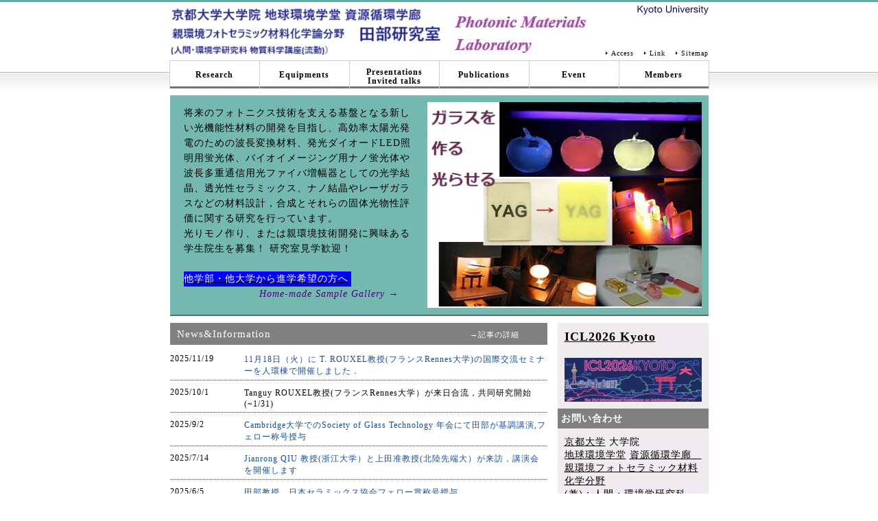

--- FILE ---
content_type: text/html
request_url: http://www.talab.h.kyoto-u.ac.jp/
body_size: 55627
content:
<?xml version="1.0" encoding="shift_jis"?>
<!DOCTYPE html PUBLIC "-//W3C//DTD XHTML 1.0 Transitional//EN" "http://www.w3.org/TR/xhtml1/DTD/xhtml1-transitional.dtd">
<html xmlns="http://www.w3.org/1999/xhtml" xml:lang="ja" lang="ja">
<head>
<meta http-equiv="content-type" content="text/html; charset=shift_jis" />
<meta http-equiv="Content-style-Type" content="text/css" />
<meta http-equiv="content-script-type" content="text/javascript" />
<meta name="keywords" content="京都大学，光，ガラス，田部研究室, 田部研，京大，人間・環境学研究科，田部勢津久, 白色LED，光物性，tanabe，透光性セラミックス" />
<link rel="stylesheet" href="base.css" type="text/css" />
<!--<script type="text/javascript" src="yuga.js_0.7.1/js/jquery.js"></script>
<script type="text/javascript" src="yuga.js_0.7.1/js/thickbox.js"></script>
<script type="text/javascript" src="yuga.js_0.7.1/js/yuga.js" charset="shift_jis"></script>-->
<script type="text/javascript" src="http://code.jquery.com/jquery-1.9.1.min.js"></script>
<script type="text/javascript">
function slideSwitch() {
   var $active = $('#slideshow img.active');

   if ( $active.length == 0 ) $active = $('#slideshow img:last');

   var $next =  $active.next().length ? $active.next()
      : $('#slideshow img:first');

   $active.addClass('last-active');

   $next.css({opacity: 0.0})
      .addClass('active')
      .animate({opacity: 1.0}, 1000, function() {
           $active.removeClass('active last-active');
      });
}

$(function() {
   setInterval( "slideSwitch()", 3000 );
});
</script>

<title>京大　田部研究室　光機能性材料</title>
</head>
<body>
<div id="top">
   <div id="header">
      <h1><a href="index.html"><img src="images/title4.jpg" alt="京都大学大学院 人間・環境学研究科 田部研究室" /></a></h1>
      <div id="kyoto-u">
         <a href="http://www.kyoto-u.ac.jp/ja" target="_blank"><img src="images/header_logo_en.gif" alt="京都大学ＨＰへ" /></a>
      </div>
      <div id="gnavi">
         <ul>
	    <li><a href="images/tanabelabaccess.jpg" target="_blank">Access</a></li>
            <li><a href="link.html">Link</a></li>
            <li><a href="sitemap.html">Sitemap</a></li>
         </ul>
      </div>
   </div><!-- header end -->
   
   <div id="menu">
      <ul>
         <li><a href="study.html">Research</a></li>
         <li><a href="lab.html">Equipments</a></li>
         <li><a class="talk" href="talk.html">Presentations<br />Invited talks</a></li>
         <li><a href="paper.html">Publications</a></li>
         <li><a href="event.html">Event</a></li>
		 <li><a href="member.html">Members</a></li>
      </ul>
   </div><!-- menu end -->
   
   <div id="icatch">
   
	   <div class="top_image">
	   
		   <p id="slideshow">
		       <img src="images/figs/HPtop.jpg" alt="画像1" class="active"width="400"  height="300"oncontextmenu="return false" />
			   <img src="images/figs/fig1apn.jpg" alt="画像2" width="400"  height="300" oncontextmenu="return false" />
			   <img src="images/figs/top_fig2.JPG" alt="画像3" oncontextmenu="return false" />
			   <img src="images/figs/top_fig3.JPG" alt="画像4" oncontextmenu="return false" />
			   <img src="images/figs/LEDceramic.gif" alt="画像5" width="400" oncontextmenu="return false" />
			   <img src="images/figs/top_fig5.JPG" alt="画像6" oncontextmenu="return false" />
			   <img src="images/figs/GarnetBlue.gif" alt="画像7" width="400" oncontextmenu="return false" />
			   <img src="images/figs/top_fig7.JPG" alt="画像8" oncontextmenu="return false" />
			   <img src="images/figs/s-IMG_1996.jpg" alt="画像9" oncontextmenu="return false" />
			   
		   </p>


		   <div class="top_info">
		   将来のフォトニクス技術を支える基盤となる新しい光機能性材料の開発を目指し、高効率太陽光発電のための波長変換材料、発光ダイオードLED照明用蛍光体、バイオイメージング用ナノ蛍光体や波長多重通信用光ファイバ増幅器としての光学結晶、透光性セラミックス、ナノ結晶やレーザガラスなどの材料設計，合成とそれらの固体光物性評価に関する研究を行っています。
		   <br />
		   光りモノ作り、または親環境技術開発に興味ある学生院生を募集！ 研究室見学歓迎！ <br /> <br />
		   

<a a class="line" href="juken.html"target="_blank"><div style="width: 72%; color:white; background-color: blue;">他学部・他大学から進学希望の方へ</div></a>
		             
		<!--ここから--> <!-- <a href="juken.html"target="_blank"> <span style="border-bottom:double 3px #ff0000;"> <span class="white_roman">受験志望の方へ</span></span> 	<!--ここまで-->
</a>
		   

		   <span class="homemade">Home-made Sample Gallery &#8594;</span>
		   </div>
		   <div class="clear"></div>
		   
		   
		   </div>
   
   </div>
   
   <div id="contents">
      <div id="main">
         <h2>News&amp;Information<a href="news.html"><span class="old">&#8594;記事の詳細</span></a></h2>
         <dl class="information">
		 <!--ここから--><!--
		 <dt><span>日付2017/11/29</span></dt>
            <dd>
               <div>
                 <a href="リンク先" target="_blank">○○○○○○○○○○○○○○</a>
               </div>
            </dd>
			ジャーナル名青文字　<span class="mizuiro_roman"></span>
			<!--ここ
			
			まで-->
			
				<dt><span>2025/11/19</span></dt>
            <dd>
               <div>
              <a href="news.html#tan" target="_blank">11月18日（火）に T. ROUXEL教授(フランスRennes大学)の国際交流セミナーを人環棟で開催しました．</a>
               </div>
            </dd>	
			
			
			<dt><span>2025/10/1</span></dt>
            <dd>
               <div>
             Tanguy ROUXEL教授(フランスRennes大学）が来日合流，共同研究開始(~1/31)</a>
               </div>
            </dd>
			
			<dt><span>2025/9/2</span></dt>
            <dd><div>
			   <a href="news.html#sgt" target="_blank">Cambridge大学でのSociety of Glass Technology 年会にて田部が基調講演,フェロー称号授与</a>
               </div></dd>	
			
			
			<dt><span>2025/7/14</span></dt>
            <dd><div>
			     <a href="images/study/qiu.jpg" target="_blank">Jianrong QIU 教授(浙江大学）と上田准教授(北陸先端大）が来訪，講演会を開催します　　</a>
               </div></dd>	
			
			<dt><span>2025/6/5</span></dt>
            <dd><div>
			     <a href="news.html#fellow1" target="_blank">田部教授，日本セラミックス協会フェロー賞称号授与</a>
				 
               </div></dd>	
			   
				<dt><span>2025/5/23</span></dt>
            <dd><div>
			     <a href="news.html#kido" target="_blank">田部教授，日本希土類学会賞（塩川賞）受賞, 41回希土類討論会にて表彰式，受賞講演</a>
				 
				 
				<dt><span>2025/5/21</span></dt>
            <dd>
               <div>
               <a href="images/david.jpg" target="_blank">5月21日（水）に D. Barba,教授（INRS, Canada)講演会を開催しました．</a>
               </div>
            </dd>	
			
				<dt><span>2024/11/28</span></dt>
            <dd><div>
			     <a href="news.html#kyo" target="_blank">許 健助教，第79回日本セラミックス協会進歩賞を受賞</a>

				<dt><span>2024/11/18</span></dt>
            <dd>
               <div>
               New Glass 誌に研究室OBの <a href="http://www.talab.h.kyoto-u.ac.jp/other.html" target="_blank">林  英明氏（AGC）の記事</a>が掲載
               </div>
            </dd>	
			
				<dt><span>2024/11/15</span></dt>
            <dd>
               <div>
              <a href="news.html#andseminar" target="_blank">11月15日（金）に A. MEIJERINK教授(オランダUtrecht大学)の国際交流セミナーを人環棟で開催しました．</a>
               </div>
            </dd>	
			
			<dt><span>2024/10/1</span></dt>
            <dd>
               <div>
             Andries MEIJERINK教授(オランダUtrecht大学）が来日合流，共同研究開始(~1/31)</a>
               </div>
            </dd>
			
			<dt><span>2024/9/17</span></dt>
            <dd>
               <div>
             Natalia MAJEWSKA博士(ポーランドGdansk大学助教授）が来日合流，共同研究開始(~12/15)</a>
               </div>
            </dd>
			
				<dt><span>2024/8/26</span></dt>
            <dd><div>
			     <a href="news.html#icg" target="_blank">ICG開会式でOtto Schott授賞式が挙行、受賞講演が行われました<br /></a>
				                </div>
            </dd>			
				
				<dt><span>2024/8/10</span></dt>
            <dd><div>
			    <a href="https://sgt.org/news/news.asp?id=679366" target="_blank">Society of Glass TechnologyのNews</a>に掲載されました<br />
				                </div>
			
				<dt><span>2024/6/27</span></dt>
            <dd><div>
			     田部教授：<a href="https://www.icoopma.com/#speakers" target="_blank">ICOOPMA国際会議</a> にて基調講演　(<a href="https://static1.squarespace.com/static/65267f01fcc9b7321d2adb46/t/667d2b2fc24ff04365b2f028/1719479091518/Photo+All_ICOOPMA_2024.jpgs" target="_blank">全体写真</a>)<br />
				                </div>
            </dd>	
			
				<dt><span>2024/6/24</span></dt>
            <dd><div>
			     <a href="news.html#otto" target="_blank">田部教授:E.Abbe＆C.Zeiss財団より"Otto Schott Research Award"受賞<br /></a>
				                </div>
            </dd>			
			
					
						<dt><span>2024/4/5</span></dt>
            <dd>
               <div>
             A.Seddon教授（英Nottingham大学）来日. <a href="https://www.h.kyoto-u.ac.jp/topics/event/20240327_87th_international_seminar/" target="_blank"> 4／4に国際交流セミナーを開催しました．</a>
               </div>
            </dd>
					
			<dt><span>2024/4/1</span></dt>
            <dd>
               <div>
             許 健博士（NIMS研究員）が助教に着任しました．</a>
               </div>
            </dd>
				
		
		   
		   	<dt><span>2023/8/30</span></dt>
		    <dd>
               <div>
             パリでのICL役員会で次回ICL2026の <a href="https://icl2026.com/" target="_blank">京都開催</a>が正式決定.
               </div>
            </dd>	
			
			
				<dt><span>2023/8/26-31</span></dt>
            <dd>
               <div>
              <a href="https://icl2023.sciencesconf.org/resource/page/id/8" target="_blank"> 第20回ルミネッセンス国際会議ICL2023で田部が招待講演．</a>
               </div>
            </dd>	
			
				<dt><span>2023/8/22-26</span></dt>
            <dd>
               <div>
              <a href="https://icfe11.unistra.fr/speakers/" target="_blank"> 第11回f元素国際会議ICFE-11で田部がキーノート招待講演．</a>
               </div>
            </dd>		
			
				
				<dt><span>2023/3/16</span></dt>
            <dd>
               <div>
              <a href="images/qiuback.jpg" target="_blank"> 4月4日(火)にJ.Qiu教授(浙江大学)とM.Back博士(伊Ca’Foscari大学)による講演会を人環棟で開催しました．</a>
               </div>
            </dd>	
			
				<dt><span>2023/3/9</span></dt>
            <dd><div>
			     <a href="news.html#aso" target="_blank">OBの阿曽悟郎さんが日本セラミックス協会技術奨励賞を受賞，同協会年会で受賞講演.</a>

               </div></dd>	
			
			
				<dt><span>2023/2/24</span></dt>
            <dd>
               <div>
              <a href="images/BrunoSeminar.jpg" target="_blank">3月6日（月）にBruno VIANA博士(仏CNRSパリ化学研究所）講演会を人環棟で開催しました．</a>
               </div>
            </dd>		
			
				
			<dt><span>2022/12/9</span></dt>
            <dd>
               <div>
             <a href="https://iyog2022.jp/event/1132/" target="_blank">国際ガラス年2022国際閉会式 </a>を東大安田講堂で開催，成功裏に閉幕．
               </div>
            </dd>		
			
			<dt><span>2022/11/17</span></dt>
            <dd>
               <div>
               <a href="http://www.talab.h.kyoto-u.ac.jp/event/2022/2022_mrl.html" target="_blank"> Andries Meijerink 教授 (蘭 Utrecht大学）来訪，講演会を開催しました．</a>
               </div>
            </dd>		
			
					
			<dt><span>2022/9/30</span></dt>
            <dd>
               <div>
           <a href="https://www.scj.go.jp/ja/event/2022/328-s-0930.html" target="_blank">日本学術会議 公開シンポジウムをIYOG日本実行委員会と同会議の共同主催で開催しました.</a>
			 
               </div>
            </dd>		
			
			
			<dt><span>2022/5/25</span></dt>
            <dd><div>
			     <a href="news.html#marco" target="_blank">Marco Bettinelli 客員教授(Verona大学）第79回　国際交流セミナー <br /></a>を5月25日(水)に京大人環棟433講義室で開催しました．-->  <a href="https://www.h.kyoto-u.ac.jp/international/gr/researcher/2022_05_25/" target="_blank">開催報告 </a>
               </div></dd>	
			
				<dt><span>2022/4/23</span></dt>
            <dd>
               <div>
                  学習資料「一家に1枚： ガラス ～人類と歩んできた万能材料～」 発行記念講演会が開催．制作メンバーの上田先生も出演．-->  <a href="https://www.youtube.com/watch?v=r-l43ArEb_c" target="_blank">Youtube </a>
               </div>
            </dd>
			
				<dt><span>2022/4/23</span></dt>
            <dd>
               <div>
                  <a href="https://www.kyoto-u.ac.jp/ja/event/2022-03-23" target="_blank">京都大学公開講座 ：ガラス～無限の可能性を秘めた古くて新しい材料～ を開催しました．</a>
               </div>
            </dd>
			
				<dt><span>2022/4/12</span></dt>
            <dd>
               <div>
                学習資料「一家に1枚：ガラス」の<a href="https://glass-poster.iyog2022.jp/" target="_blank">特設HP</a>が公開
               </div>
            </dd>
			
				<dt><span>2022/4/1</span></dt>
            <dd>
               <div>
                上田純平助教が北陸先端大准教授に昇進
               </div>
            </dd>
			
				<dt><span>2022/4/1</span></dt>
            <dd>
               <div>
                Marco G. Bettinelli (伊Verona大）客員教授が来日着任，共同研究開始（～6/30)
               </div>
            </dd>
			
				 <dt><span>2022/4/1</span></dt>
            <dd><div>
			     <a href="news.html#backtop" target="_blank">Back博士（学振外国人特別研究員）の<span class="mizuiro_roman">Adv. Opt. Mater.</span>(2020)論文が同誌のTop Cited Articleに．<br /></a>
			
				<dt><span>2022/3/24</span></dt>
 <dd><div> <a href="https://www.mext.go.jp/stw/index.html" target="_blank"> 令和4年度科学技術週間学習資料「一家に1枚：ガラス～人類と歩んできた万能材料～」（国際ガラス年日本実行委員会監修）が公開されました．
<br /></a>
			
				<dt><span>2022/2/11</span></dt>
 <dd><div> <a href="https://iyog2022.jp/123/" target="_blank"> 国連ジュネーブPalace de Nationsで国際ガラス年開会式が開催，成功裏に閉幕しました
<br /></a>
			
				<dt><span>2022/1/28</span></dt>
 <dd><div> <a href="https://iyog2022.jp/122-2/" target="_blank">国際ガラス年日本開会式がオンライン開催されました
<br /></a>
				<dt><span>2022/1/1</span></dt>
 <dd><div> <a href="images/nikkan.pdf_1.jpg" target="_blank">国際ガラス年2022の記事が日刊工業新聞に
取り上げられました
<br /></a>
		
			
				 <dt><span>2021/9/23</span></dt>
            <dd><div>
			     <a href="news.html#cerakita" target="_blank">D3 北川 裕貴君，日本セラミックス協会 第34回秋季シンポジウムにおいて“優秀発表賞”を受賞<br /></a>
			
			
				 <dt><span>2021/9/7</span></dt>
            <dd><div>
			     <a href="news.html#cerakana" target="_blank">M2 金井 瑛志君，日本セラミックス協会 第34回秋季シンポジウムにおいて“優秀発表賞”を受賞<br /></a>
			
			
				<dt><span>2021/6/25</span></dt>
            <dd><div><a href="https://www.sciencedirect.com/journal/optical-materials-x" target="_blank">上田助教の招待論文「Review of luminescent...」が<span class="mizuiro_roman">Opt.Mater.X</span> 論文誌でMost Downloaded Articles, Most Cited Articles共に1位にRanking<br /></a>
               </div></dd>	
			
			
				<dt><span>2021/5/26</span></dt> <dd><div>
				    <a href="news.html#fellow" target="_blank">田部教授：アメリカンセラミックソサエティのフェローに選出．</a></div> </dd>
			
				<dt><span>2021/5/19</span></dt> <dd><div>
				 <a href="http://iyog2022.org/" target="_blank">  <img class="info_tachibana" src="images/ic/iyog.jpg" width="160" alt="" /></a>
	 <font size="4"><a href="news.html#iyog" target="_blank">国連総会で「国際ガラス年<br>2022（IYOG)」が正式採択！</a></font><br>	  </div> </dd>
			
			
			
			<dt><span>2021/4/1</span></dt>
            <dd><div><a href="https://www.journals.elsevier.com/journal-of-luminescence/most-downloaded-articles" target="_blank">D3 北川裕貴くんの論文「Development ...」が，<span class="mizuiro_roman">J.Lumin.</span>誌のMost Downloaded Articlesの2位にRanking （4/30   その後3位に）<br /></a>
               </div></dd>	
			
			
			<dt><span>2020/12/1</span></dt> <dd><div>
			    <a href="news.html#csj" target="_blank">上田助教、日本セラミックス協会 国際交流奨励賞 21世紀記念個人冠賞を受賞</a> </div> </dd>
			
				<dt><span>2020/11/26</span></dt>
            <dd>
               <div>
                Zheng Ruilin 助教 (学振外国人PD) 来日合流，24か月間共同研究開始(～2022)
               </div>
            </dd>
			
			
			<dt><span>2020/11/12</span></dt> <dd><div>
			    <a href="news.html#adachi" target="_blank">上田助教、令和3年度日本希土類学会奨励賞（足立賞）を受賞</a> </div> </dd>
			
		
		<dt><span>2020/9/8</span></dt> <dd><div>
			  <a href="https://www.nistep.go.jp/archives/45021" target="_blank">上田助教、文部科学省 科学技術・学術政策研究所の講演会「近未来への招待状～ナイスステップな研究者2019からのメッセージ～」で研究活動や、特色のある取組などについて講演</a> </div> </dd>
			
		
			<dt><span>2020/9/8</span></dt> <dd><div>
			    <a href="news.html#hot" target="_blank">上田助教の論文，"Pressure-induced variation of..."が<span class="mizuiro_roman">Phys. Chem. Chem. Phys. </span>誌の2020 HOT PCCP articleに選ばれる.</a> </div> </dd>
 
		
		<dt><span>2020/7/1</span></dt>
 <dd><div> <a href="news.html#main" target="_blank">田部教授：<span class="mizuiro_roman"> Journal of Luminescence</span> の Main Editor に就任
<br /></a>
		
			
			<dt><span>2020/5/1</span></dt>
 <dd><div> <a href="news.html#jacer" target="_blank">2019年の<span class="mizuiro_roman"> J. Am. Ceram. Soc.</span> 誌出版論文のうち2報がTop10%論文に選定
<br /></a>
				
			
			<dt><span>2020/3/13</span></dt>
 <dd><div> <a href="news.html#xujmcc" target="_blank">許健PDが英国王立化学協会(RSC)出版の<span class="mizuiro_roman">JMCC</span>論文誌より2019年度優秀査読者に選出
<br /></a>
			
			<dt><span>2020/2/16</span></dt><dd><div>
                Angela Seddon教授（英Nottingham大学）が人環客員教授として来日着任 (～4/7) </div> </dd>
   
		
<dt><span>2020/1/14</span></dt>
 <dd><div> <a href="news.html#nice" target="_blank">上田助教、文部科学省科学技術・学術政策研究所のナイスステップな研究者2019を受賞
<br /></a>
			
<dt><span>2020/1/3</span></dt>
 <dd><div>  <a href="news.html#spie" target="_blank">田部教授がSPIEフェローに 選出<br /></a>
			
<dt><span>2019/12/15</span></dt>
            <dd><div><a href="event/2019/2019_mfare.html">Sebastian Mahlik准教授の送別会を開催<br /></a>
			


<dt><span>2019/12/5</span></dt>
            <dd><div><a href="https://www.journals.elsevier.com/journal-of-luminescence/most-cited-articles" target="_blank">許博士の招待総説論文「Persistent...」が，<span class="mizuiro_roman">J.Luminescence</span>論文誌のMost Cited Articlesで出版以来12ヶ月間保った首位の座から第2位に．
(その後Topに復帰)<br /></a>
               </div></dd>	
			
			<dt><span>2019/11/27</span></dt>
            <dd><div>
			     <a href="news.html#marc" target="_blank">Marc Dussanze博士（仏CNRS, Bordeaux大学）の講演会を開催しました．<br /></a>
               </div></dd>	
			
			<dt><span>2019/11/19</span></dt>
            <dd><div>
			     <a href="news.html#mahlik" target="_blank">Sebastian Mahrik 客員准教授(Gdansk大学）第74回　国際交流セミナー <br /></a>を京大人環棟433演習室で開催しました
               </div></dd>	
			
			
			<dt><span>2019/11/17</span></dt>
            <dd><div>
			     <a href="news.html#phos" target="_blank">D1 北川 裕貴君，Phosphor Safari 2019において"The Excellent Presentation Award"を受賞<br /></a>

				 <dt><span>2019/11/13</span></dt>
            <dd><div>
			     <a href="news.html#oubutu" target="_blank">D1 北川 裕貴君，第80回応用物理学会秋季学術講演会（北海道大学）において，講演奨励賞を受賞<br /></a>
			 <dt><span>2019/11/3</span></dt>
            <dd><div>
			     <a href="http://www.talab.h.kyoto-u.ac.jp/event/2019/2019_back.html" target="_blank">Michele Back博士の送別会を開催<br /></a>
			
				<dt><span>2019/11/1</span></dt><dd><div>
                Thom Snoeren君（蘭Utrecht大学M2）が交換留学生として合流，6ヶ月間共同研究開始 (～4/24)
               </div> </dd>
			
	<dt><span>2019/10/23</span></dt>
            <dd><div>
                Enrico Trave 准教授 (イタリア Ca'Foscari大学）来日合流，共同研究(～11/1) 
               </div>
            </dd>
			
	 <dt><span>2019/10/21</span></dt>
            <dd><div>
                Bruno Viana 博士 (パリ CNRSディレクター）来日合流，日仏共同研究(～11/10) 
               </div>
            </dd>
			
	  <dt><span>2019/9/19</span></dt>
            <dd><div>
                Sebastian Mahlik 客員准教授(ポーランド Gdansk大学）来日合流，3ヶ月間共同研究開始(～12/19)
               </div>
            </dd>
			
	   <dt><span>2019/6/21</span></dt>
            <dd><div>
			     <a href="news.html#kitagawa" target="_blank">D1 北川 裕貴君，1st North American Summer School on Photonic Materials（NASSPM）において，"Best Experimental Performance"賞を受賞<br /></a>
				
		<dt><span>2019/3/17</span></dt>
            <dd><div>
			     <a href="news.html#csj" target="_blank">上田助教、平成30年度"日本化学会進歩賞"を受賞<br /></a>
		
			
				<dt><span>2019/3/7</span></dt>
            <dd><div>
			     <a href="news.html#hori" target="_blank">OG堀口治子さん（日本板硝子）が日本セラミックス協会"技術奨励賞"を受賞
<br /></a>
		
	
			<dt><span>2018/12/01</span></dt>
            <dd>
               <div>
			       <a href="https://www.journals.elsevier.com/journal-of-luminescence/most-downloaded-articles" target="_blank">許博士らの招待総説論文"Persistent luminescence instead of..." が出版早々，<span class="mizuiro_roman">J. Lumin</span>論文誌でMost Downloaded Articleの1位にRanking<br /></a>
		
				<dt><span>2018/11/30</span></dt>
            <dd>
               <div>
			     <a href="news.html#lcs" target="_blank">許健博士，第14回Laser Ceramic Symposium国際会議で"Young Scientist Award"受賞<br /></a>

		
			<dt><span>2018/11/1</span></dt>
            <dd>
               <div>
			    庄逸煕さん（2014年3月博士修了）が厦門大学准教授に昇進<br /></a>
		
		<dt><span>2018/10/18</span></dt>
            <dd>
               <div>
			     <a href="news.html#jacers" target="_blank">許健博士，米MS&T国際会議で<span class="mizuiro_roman">JACerS</span>誌"最優秀論文賞"受賞講演<br /></a>
			
			
			<dt><span>2018/10/12</span></dt>
            <dd>
               <div>
			    M2北川裕貴君，学振DC1特別研究員に採択<br /></a>
			
			
			
			<dt><span>2018/10/2</span></dt>
            <dd>
               <div>
			     <a href="news.html#hot" target="_blank">許健博士 (学振PD)の論文，"1.2 μm persistent luminescence..."が  <span class="mizuiro_roman">J. Mater. Chem. C </span>誌のHot Paperに選ばれる．<br /></a>
			
		
		<dt><span>2018/7/24</span></dt>
            <dd>
               <div>
			     <a href="news.html#abdel" target="_blank">Abdel Soufiane博士講演会を26日に人環棟地下会議室で開催しました．<br /></a>
		
		
			<dt><span>2018/5/23</span></dt>
            <dd><div>
			     <a href="news.html#gomd" target="_blank">田部教授The American Ceramic Societyより"Varshneya Frontier of Glass Science
Award"受賞<br /></a>
				                </div>
            </dd>			
		
		<dt><span>2018/4/13</span></dt>
        <dd> <div>
	   <a href="news.html#pcm" target="_blank">Michele Back博士（JSPS外国人PD)が5th Global Conference on Polymer and
Composite Materials (PCM 2018)において"Best Oral Presentation Award"受賞
<br />  </div>
            </dd>				
			

			
<dt><span>2018/3/20</span></dt>
            <dd>
               <div>
			     <a href="news.html#ueda" target="_blank">上田助教が日本化学会「第3２回若い世代の特別講演会」の講演者に選ばれ、第98春季年会で特別講演を行いました
<br /></a>
				                </div>
            </dd>	
			
						
<dt><span>2018/3/15</span></dt>
            <dd>
               <div>
			     <a href="news.html#hope" target="_blank">学振PDの許健博士がJSPS HOPEフェローに選出され第10回JSPS HOPEミーティングに参加、"Best Team Presentation Award"を受賞<br /></a>
				                </div>
            </dd>	
			
<dt><span>2018/3/1</span></dt>
            <dd>
               <div>
			     <a href="news.html#acers" target="_blank">許健PD，上田助教らの共著論文が<span class="mizuiro_roman">JACerS</span>のBest 10 Paper に選出 <br /></a>
				                </div>
            </dd>										
			
			
<dt><span>2018/1/21,30</span></dt>
            <dd>
               <div>
			     <a href="http://www.talab.h.kyoto-u.ac.jp/event/2017/2017_fwb.html" target="_blank">M.Brik客員教授の送別会を開きました <br /></a>
				                </div>
            </dd>								
			
			
	 <dt><span>2018/1/23</span></dt>
            <dd>
               <div>
			     <a href="http://www.talab.h.kyoto-u.ac.jp/GlasSympo/MGP28.pdf" target="_blank">The 28th Meeting on Glass for Photonics <br /></a>を京大人環棟で開催しました。
               </div>
            </dd>		

	 <dt><span>2017/11/30</span></dt>
            <dd>
               <div>
			     <a href="http://www.talab.h.kyoto-u.ac.jp/event/2017/2017_pre.html" target="_blank">ローマでの希土類フォトルミネッセンス国際会議(PRE’17)に4名が参加発表 <br /></a>
				                </div>
            </dd>					
			
			
			
 <dt><span>2017/11/16</span></dt>
            <dd>
               <div>
			     <a href="news.html#brik" target="_blank">Mikhail Brik 客員教授(Tartu大学）第66回　国際交流セミナー <br /></a>を京大人環棟333演習室で開催しました
               </div>
            </dd>					
			
			
			<dt><span>2017/11/13</span></dt>
            <dd>
               <div>
                Michele Back 博士 (学振外国人PD) 来日合流，24か月間共同研究開始(～2019)
               </div>
            </dd>
				
<dt><span>2017/11/13</span></dt>
            <dd>
               <div>
                Marek Grinberg 教授 (ポーランド Gdansk大学）訪問，共同研究打合せ(～11/15)
               </div>
            </dd>			
			
<dt><span>2017/10/20</span></dt>
            <dd>
               <div>
                Bruno Viana 博士 (パリ CNRSディレクター）来日合流，日仏共同研究(～11/10)
               </div>
            </dd>			
			
<dt><span>2017/10/16</span></dt>
            <dd>
               <div>
                Victor Castaing 君 (パリ PSL大学 博士院生）来日合流，共同研究開始(～11/16)
               </div>
            </dd>

			<dt><span>2017/10/13</span></dt>
            <dd>
               <div>
			    D2淺見一喜君，学振DC2特別研究員に採択
<br /></a>
			
			
	 <dt><span>2017/10/1</span></dt>
            <dd>
               <div>
                Mikhail Brik 客員教授(Tartu大学）来日合流，4ヶ月間共同研究開始
               </div>
            </dd>


	
		<dt><span>2017/08/22</span></dt>
            <dd>
               <div>
                 <a href="news.html#asakita">D2  淺見 一喜 , M1  北川 裕貴<br /> 第49回日本セラミックス協会ガラス部会夏季若手セミナーにて"優秀発表賞" 受賞</a>
               </div>
            </dd>		
	
			
			<dt><span>2017/08/07</span></dt>
            <dd>
               <div>
                 <a href="news.html#asami">D2  淺見 一喜<br /> 複合アニオン化合物の創製と新機能 第2回 若手スクールにて"研究企画賞" 受賞</a>
               </div>
            </dd>		
			
			
			
			 <dt><span>2017/06/29</span></dt>
            <dd>
               <div>
                 <a href="news.html#syuome">許健博士 <span class="mizuiro_roman">Opt. Mater. Express</span>論文(2015)<br /> "Design of deep-red persistent phosphors... "が同誌のMost Cited Articles Top15にRanking
</a>
               </div>
            </dd>		
			
			
			
	 <dt><span>2017/05/29-30</span></dt>
            <dd>
               <div>
                 <a href="news.html#kitaani">M1  北川 裕貴<br />複合アニオンキックオフミーティングにて"優秀ポスター賞" 受賞</a>
               </div>
            </dd>		
			
		 <dt><span>2016/12/15</span></dt>
            <dd>
               <div>
                 <a href="http://emessaging.vertexcommunication.com/hostedemail/email.htm?CID=29332231034&ch=E9F8F72494346D5686D77B085C178EDE&h=8164eb51ed549c660cc9b80eba4ed7f8&ei=603XrfmyN&schema=echo7" target="_blank">D3 許健君，OG片山さんらの論文計3報が掲載<span class="mizuiro_roman">Opt. Mater. Express</span>誌(OSA米国光学会)のTop Downloaded Articleの6, 9, 14位にランキング</a>
               </div>
            </dd>
		 <dt><span>2016/12/14</span></dt>
            <dd>
               <div>
                 <a href="http://www.icglass.org/news_article/?id=1324&news=icg_news" target="_blank">日米合同ガラス科学技術シンポジウム（＠吉田キャンパス）の成功が国際ガラス委員会ICGウェブサイトにて会長レポートとして報じられる(写真付)</a>
               </div>
            </dd>
		 <dt><span>2016/11/29</span></dt>
            <dd>
               <div>
                 <a href="http://www.kyoto-u.ac.jp/ja/research/research_results/2016/161128_1.html" target="_blank">生体イメージング用近赤外長残光蛍光体の開発に成功：京都大学プレスリリースにて</a>
               </div>
            </dd>
		 <dt><span>2016/11/25</span></dt>
            <dd>
               <div>
                 <a href="news.html#shintyoku_yumiko">OG 片山裕美子さん(東京大学助教)が日本セラミックス協会の"進歩賞"受賞</a>
               </div>
            </dd>
		 <dt><span>2016/11/13-15</span></dt>
            <dd>
               <div>
			     <a href="news.html#makigl">M2 牧 遼明　ガラス討論会の英語オーラル発表にて"学生講演奨励賞"に選ばれました</a>
               </div>
            </dd>
		 <dt><span>2016/11/13-15</span></dt>
            <dd>
               <div>
                <a href="http://www.talab.h.kyoto-u.ac.jp/GlasSympo/gallery.html" target="_blank"><img src="images/ic/ce-gomd.jpg" width="150" alt="CerSJ-GOMD Joint Symposium on Glass Science and Technologies" /></a><br />
				<a href="http://www.talab.h.kyoto-u.ac.jp/GlasSympo/gallery.html" target="_blank">日米ガラス部会 Joint Symposium</a>を京都大学で主催、成功裏に閉幕<br />共同開催：<a href="http://www.talab.h.kyoto-u.ac.jp/57glass/" target="_blank">第57回ガラスおよびフォトニクス材料討論会&amp;第12回ガラス産業連合会シンポジウム(GIC12)-</a>
               </div>
            </dd>
		 
		 <dt><span>2016/8/19</span></dt>
            <dd>
               <div>
			     助教 上田純平先生が NIMS石井真史先生と<br /><a href="http://www.nims.go.jp/research/group/surface-physics-characterization/NonLumi2016.html" target="_blank">「ナノ光電子材料における消光問題の国際的枠組による解決」研究会</a><br />を主催しました
               </div>
            </dd>
		 
		 <dt><span>2016/5/10</span></dt>
            <dd>
               <div>
                パリViana研究室のMorgane Pellerinさん(ソルボンヌ大学 D2)が日仏二国間共同研究のため来日合流
               </div>
            </dd>
		 <dt><span>2016/5/10</span></dt>
            <dd>
               <div>
                OBのFENG Xian博士(～2016英Southampton大)が北京工業大学レーザ工学研究所・教授に着任
               </div>
            </dd>
		 <dt><span>2016/4/25</span></dt>
            <dd>
               <div>
                D3　許 健　<a href="news.html#syuchina">「2015 Chinese Government Award for Outstanding Self-financed Students Abroad」を中国政府より受賞</a>
               </div>
            </dd>
		 <dt><span>2016/3/24</span></dt>
            <dd>
               <div>
			     <img class="info_tachibana" src="images/photo/asami160324_3.jpg" width="80" alt="" />
			     <a href="news.html#asami_shuryo">M2 淺見一喜、修士修了式にて人環研究科の総代として<br />総長より修了証書を受け取りました。</a>
               </div>
            </dd>
		 <dt><span>2016/2/1</span></dt>
            <dd>
               <div>
			     片山裕美子，東京大学総合文化研究科相関基礎科学系の助教に着任
               </div>
            </dd>
		 <dt><span>2016/1/11</span></dt>
            <dd>
               <div>
			     片山裕美子，5ヶ月間のParis在外研究より帰国
               </div>
            </dd>
		 <dt><span>2015/12/12-13</span></dt>
            <dd>
               <div>
			     <a href="http://www.talab.h.kyoto-u.ac.jp/LumiMat15/photogallery.html" target="_blank">LumiMat'15を主催，成功裏に閉幕</a>
               </div>
            </dd>
		  <dt><span>2015/12/11</span></dt>
            <dd>
               <div>
			     <a href="news.html#katayama_inoue">RPD 片山裕美子さんが"井上研究奨励賞"受賞</a>
               </div>
            </dd>
		  
		  <dt><span>2015/12/10</span></dt>
            <dd>
               <div>
			     <a href="http://www.sciencedirect.com/science/journal/00222313/170/part/P3" target="_blank">G. Righini, 田部ら共同編集の<span class="mizuiro_roman">J.Lumin</span>誌の国際光年IYL2015特集号「Light, energy and Life」が出版</a>
               </div>
            </dd>
		  
		  <dt><span>2015/12/9</span></dt>
            <dd>
               <div>
			     The American Ceramic Society の国際論文誌<span class="ita_t"> Int. J. Appl. Glass Sci.</span>誌の国際光年特集号「Glass &amp; Light: Part II」が出版，<a href="http://onlinelibrary.wiley.com/doi/10.1111/ijag.12178/full" target="_blank">田部の招待総説"Glass and Rare-Earth Elements: A Personal Perspective"が筆頭掲載，同誌編集長Pye教授によるEditors Noteで紹介されました</a>
               </div>
            </dd>
		 
		 <dt><span>2015/11/12-13</span></dt>
            <dd>
               <div>
			     <a href="news.html#icg_oralasa">M2 淺見 一喜　ガラス討論会の英語オーラル発表にて優秀発表者に選ばれました</a>
               </div>
            </dd>
		 <dt><span>2015/11/1</span></dt>
            <dd>
               <div>
			     D2 許 健　学振DC2に採択
               </div>
            </dd>
		  <dt><span>2015/10/13-15</span></dt>
            <dd>
               <div>
			     <a href="news.html#csjasa">M2 淺見 一喜　日本化学会主催の第5回CSJ化学フェスタ2015 にて"優秀ポスター賞"を受賞しました</a>
               </div>
            </dd>
		 <dt><span>2015/10/9</span></dt>
            <dd>
               <div>
				客員教授P.Tanner先生の国際交流セミナーが開催されました
               </div>
            </dd>
		 <dt><span>2015/9/26、28</span></dt>
            <dd>
               <div>
                学振PDのAtul D. Sontakke博士の送別会を行いました。2年間ご苦労様でした、ありがとうございました。
               </div>
            </dd>
		 <dt><span>2015/9/23</span></dt>
            <dd>
               <div>
                <a href="http://pubs.rsc.org/en/content/articlelanding/2015/tc/c5tc00546a#!divAbstract" target="_blank">上田純平助教、P.Dorenbos教授、黒石景友らの<span class="mizuiro_roman">J. Mater. Chem. C</span>論文が同誌のHot Article論文に選ばれました</a>
               </div>
            </dd>
		 <dt><span>2015/8/27</span></dt>
            <dd>
               <div>
                 助教 上田純平先生が<a href="https://sites.google.com/site/photonicsmaterials2015/" target="_blank">第二回若手研究者のためのフォトニクス材料研究会</a>を主催しました
               </div>
            </dd>
		 <dt><span>2015/8/16</span></dt>
            <dd>
               <div>
                 <a href="news.html#tanner">客員教授P.Tanner教授来日、五山送り火鑑賞パーティに合流<br />片山さんはパリへ出発</a>
               </div>
            </dd>
		 <dt><span>2015/8/3-5</span></dt>
            <dd>
               <div>
                 <a href="news.html#sumasa">M2 淺見 一喜　日本セラミックス協会主催の第47回夏季ガラス若手セミナー(愛媛大学主催）で"Excellent Presentation Award(ポスター優秀賞)"を受賞しました</a>
               </div>
            </dd>
		 <dt><span>2015/7/27-30</span></dt>
            <dd>
               <div>
			     <a href="news.html#phosphorsafari2015">M2 淺見 一喜　国際会議 Phosphor Safari 2015 にて"優秀ポスター賞"を受賞しました</a>
               </div>
            </dd>
		 <dt><span>2015/6/5</span></dt>
            <dd>
               <div>
                 <a href="news.html#shintyoku">上田助教，中西(北大)助教が日本セラミックス協会の"進歩賞"受賞</a>
               </div>
            </dd>
		 <!--<dt><span>2015/4/17</span></dt>
            <dd>
               <div>
                 RPD 片山 裕美子 第二子女児出産！！ 
               </div>
            </dd>-->
		 <dt><span>2015/3/31</span></dt>
            <dd>
               <div>
                 助教 上田先生，蘭留学より帰国，研究室復帰
               </div>
            </dd>
		 <dt><span>2015/3/11-14</span></dt>
            <dd>
               <div>
                 <a href="news.html">RPD 片山 裕美子　第38回（2015年春季）応用物理学会"講演奨励賞"受賞</a>
               </div>
            </dd>
		 <dt><span>2015/3/4</span></dt>
            <dd>
               <div>
			   <a href="event/2014/2014_marubun.html"><img class="info_tachibana" src="event/2014/marubun/CAM00073.jpg" width="85" alt="" /></a>
                 <a href="news.html#xu_marubun">D1 許健君　丸文財団交流研究助成 受領</a><div class="clesr"></div>
               </div>
            </dd>
		 <dt><span>2015/2/1</span></dt>
            <dd>
               <div>
                 <a href="news.html#ily"><span class="mizuiro_roman">J.Lumin</span>誌(Elsevier出版）で国際光年IYL<br />2015記念特集号を企画，
論文募集中！</a>
               </div>
            </dd>
		 
		 <dt><span>2014/12/1</span></dt>
            <dd>
               <div>
                 <a href="news.html#optmater">庄逸煕君の<span class="mizuiro_roman">Opt. Mater.</span>誌論文が掲載早々に同誌Most Downloaded Articlesの3位にRanking</a>
               </div>
            </dd>
		 <dt><span>2014/11/5</span></dt>
            <dd>
               <div>
                 B. Viana客員教授(Paris大学国立化学研究所)による京都大学大学院人間・環境学研究科第51回国際交流セミナーが開催されました　&rarr;<a href="lab_fig/viana-san.pdf" target="_blank">PDF</a>
               </div>
            </dd>
		 <dt><span>2014/10/21</span></dt>
            <dd>
               <div>
                 ガラス産業連合会(GIC)による田部研究室の見学会＆交流会が開催(＠楽友会館）
               </div>
            </dd>
		  <dt><span>2014/9/29</span></dt>
            <dd>
               <div>
                 <a href="news.html#viana">Bruno Viana客員教授(Paris大学国立化学研究所)来日着任，共同研究開始</a>
               </div>
            </dd>
		  <dt><span>2014/9/1</span></dt>
            <dd>
               <div>
                 庄 逸煕 (本年3月博士課程修了），<a href="http://cm.xmu.edu.cn/" target="_blank">厦門大学(材料学院)</a>・助教に着任
               </div>
            </dd>
		  <dt><span>2014/8/25-27</span></dt>
            <dd>
               <div>
                 M2 橋本 篤典 <br /><a href="news.html#wakateaward2014">日本セラミックス協会主催の第46回夏季ガラス若手セミナー(東北大学主催）で「Rising Star賞(最優秀賞）」を受賞しました</a>
               </div>
            </dd>
		  <dt><span>2014/7/7</span></dt>
            <dd>
               <div>
                <a href="http://www.kyoto-u.ac.jp/ja/issue/research_activities" target="_blank"><img class="info_tachibana" width="45" src="images/r_a_ku_01.jpg" alt="Kyoto University Research Activities" /></a>
				<a href="news.html#r_a_ku">京都大学の外国向け研究紹介冊子『Kyoto University Research Activities Vol.4 No.1』の女性研究者特集に、たちばな賞を受賞したＰＤ片山裕美子が掲載されました</a>
				<div class="clesr"></div>
               </div>
            </dd>
		 <dt><span>2014/6/30</span></dt>
            <dd>
               <div>
                <a href="news.html#spotlight">上田純平助教、黒石景友らの<span class="mizuiro_roman">Appl. Phys Express</span>誌速報論文が同誌のSpotlight論文に選ばれました</a>
               </div>
            </dd>
		 <dt><span>2014/4/24</span></dt>
            <dd>
               <div>
                庄 逸煕（2014年3月博士課程修了)<br /><a href="news.html#award_zhuang">「2013 Chinese Government Award
for Outstanding Self-financed Students Abroad」を中国政府より受賞</a>
               </div>
            </dd>
		 <dt><span>2014/4/1</span></dt>
            <dd>
               <div>
                京都大学男女共同参画推進センターのニュースレター第56号<に たちばな賞授賞式の様子が掲載されました
               </div>
            </dd>
		 <dt><span>2014/3/24</span></dt>
            <dd>
               <div>
                <a href="news.html#OM_nishiura"><span class="mizuiro_roman">Opt. Mater.</span>誌(2011)掲載論文がMost Cited Articles と Most Downloaded Articlesの両部門で1位にRankingされました</a>
               </div>
            </dd>
		<dt><span>2014/3/17</span></dt>
            <dd>
               <div>
                助教 上田先生,　オランダ留学(Delft工科大)へ出発
               </div>
            </dd>
		 <dt><span>2014/3/13</span></dt>
            <dd>
               <div>
                <span class="ita_t">J. Mater. Sci.</span>に掲載の上田助教、寒澤君の論文が<br />過去30日間の<a href="lab_fig/jms0313.pdf" target="_blank">MOST DOWNLOADED ARTICLES 1位</a>に選ばれました（3/13現在）
               </div>
            </dd>
		 <dt><span>2014/3/3</span></dt>
            <dd>
               <div>
			   <a href="event/2013/2013_tachibana.html"><img class="info_tachibana" src="event/2013/tachibana/IMG_0062.jpg" width="85" alt="京都大学たちばな賞ポスター" /></a>
                D3 片山裕美子，<a href="news.html#katayama_tachibana">"京都大学たちばな賞（優秀女性研究者賞）"</a>受賞<br /><a href="event/2013/2013_tachibana.html">表彰式の様子</a><br />
				<div class="clesr"></div>
               </div>
            </dd>
		 <dt><span>2013/12/22</span></dt>
            <dd>
               <div>
                P.Dorenbos客員教授(Delft工科大)の<a href="event/2013/2013_sayonara.html">送別会</a>を開きました
               </div>
            </dd>
		 <dt><span>2013/11/22</span></dt>
            <dd>
               <div>
                 助教 上田純平先生が<a href="http://www.jsap.or.jp/activities/award/lecture/dai35kai.html" target="_blank">第35回(2013年秋季)応用物理学会"講演奨励賞"受賞</a>
               </div>
            </dd>
		 <dt><span>2013/11/19</span></dt>
            <dd>
               <div>
                 D3 庄 逸煕<br /><a href="news.html#iwppp">IWPPP国際会議＠広州で"最優秀口頭発表者賞"(首席)を受賞</a>
               </div>
            </dd>
		 <dt><span>2013/11/14-15</span></dt>
            <dd>
				<div>
               <a href="http://www.talab.h.kyoto-u.ac.jp/LumiMat13/" target="_blank"><img class="info_lumi" src="images/lumimat.gif" width="90" alt="LumiMat'13" /></a>
				 <a href="http://www.talab.h.kyoto-u.ac.jp/LumiMat13/photo.html" target="_blank">International Workshop on Luminescent Materials 2013 (LumiMat'13)</a>　を京都で主催，好評で閉幕
               </div>
			   <div class="clear"></div>
            </dd>
			<dt><span>2013/10/01</span></dt>
            <dd>
               <div>
                <a href="news.html#Dorenbos">P.Dorenbos客員教授(Delft工科大：3ケ月）と<br />A.Sontakke博士(学振外国人PD）が来日着任，共同研究開始</a>

               </div>
            </dd>
			<dt><span>2013/9/25</span></dt>
            <dd>
               <div>
                 <a href="news.html#OM_nishiura"><span class="mizuiro_roman">Opt. Mater.</span>誌(2011)掲載の西浦君の論文が<span class="red">Most Cited Articles 1位</span> &amp; Most Downloaded Articles 3位に選ばれました</a>
               </div>
            </dd>
		 <dt><span>2013/8/16</span></dt>
            <dd>
               <div>
                 <a href="images/study/20130816.pdf" target="_blank">第3回次世代太陽電池研究会</a>を人環棟で開催しました<a href="event/2013/2013_taiyou.html">（写真）</a>
               </div>
            </dd>
		 <dt><span>2013/7/31-8/2</span></dt>
            <dd>
               <div>
                 M2 黒石 景友 <br /><a href="news.html#wakateaward">第45回ガラス部会夏季若手セミナーにて"優秀発表賞"</a>を受賞しました
               </div>
            </dd>
		 <dt><span>2013/6/18</span></dt>
            <dd>
               <div>
                 <a href="news.html#glass">日本電気硝子能登川工場へ工場見学</a>
               </div>
            </dd>
		 
		 <dt><span>2012/8/26-31</span></dt>
            <dd>
               <div>
                 <a href="http://icfe8.uniud.it/?q=node/36/" target="_blank">伊Udineでの第8回f元素国際会議にて光機能性材料セッションを運営</a>
               </div>
            </dd>
		 <dt><span>2012/6/7</span></dt>
            <dd>
               <div>
                 <a href="event/2012/2012_icoopma.html">ICOOPMA2012国際会議@奈良　成功裏に閉幕</a>
               </div>
            </dd>
		 <dt><span>2012/6/4</span></dt>
            <dd>
               <div>
                 <a href="http://www.icglass.org/" target="_blank">国際ガラス委員会(ICG)</a>より、田部教授 <a href="http://www.icglass.org/home/awards/#Turner%20prize%20awardees" target="_blank">"W.E.S. Turner Award"</a> 授与
               </div>
            </dd>
		 <dt><span>2012/5/10</span></dt>
            <dd>
               <div>
                 中西貴之(現北大)、上田純平、片山裕美子らの共著論文が<br /><a href="http://www.ceramic.or.jp/ihensyuj/award.html" target="_blank">日本セラミックス協会「2011 JCerSJ 優秀論文賞」</a>を受賞しました。
               </div>
            </dd>
		 <dt><span>2012/4/1</span></dt>
            <dd>
               <div>
                 上田 純平博士 助教に就任　/　D2 片山 裕美子 男児出産！！
               </div>
            </dd>
		 <dt><span>2012/3/30</span></dt>
            <dd>
               <div>
                 <a href="http://www.pre12.org/gallery.html" target="_blank"><img class="info_pre12" src="images/logo.jpg" width="60" alt="PRE12" /></a><a href="http://www.pre12.org/gallery.html" target="_blank">希土類フォトルミネッセンス国際会議(PRE'12)を京都大学芝欄会館で主催しました。</a>
               </div>
            </dd>
		 	<dt><span>2011/12/21</span></dt>
            <dd>
               <div>
                 D1 庄 逸煕 <br /><a href="http://www.marubun-zaidan.jp/h23_ken_kouryu.shtml" target="_blank">一般財団法人丸文財団</a>「交流研究助成金(150万円)」に採択されました。
               </div>
            </dd>
		 	<dt><span>2011/12/9</span></dt>
            <dd>
               <div>
                 B4 篠田 達昭 「第１回４大学連携研究フォーラム」のポスターセッションにおいて<span class="red">"優秀賞"</span>を受賞しました。
               </div>
            </dd>
		 	<dt><span>2011/11/1</span></dt>
            <dd>
               <div>
                  D1 片山 裕美子、D1 庄 逸煕　両名が<a href="http://www.jsps.go.jp/j-pd/index.html" target="_blank">日本学術振興会 特別研究員</a>に採択されました。これで田部研の博士課程の全員が学振採択者となりました。
               </div>
            </dd>
		 	<dt><span>2011/8/12</span></dt>
            <dd>
               <div>
                  D3 上田 純平 <a href="https://sites.google.com/site/photonicsmaterials/" target="_blank">"若手研究者のフォトニクス研究会2011"</a>を主催しました。
               </div>
            </dd>
		    <dt><span>2011/7/22</span></dt>
            <dd>
               <div>
                  D1 片山 裕美子<a href="news.html#kvbl">「平成22年度VBL(ベンチャー・ビジネス・ラボラトリー)若手研究助成報告会」</a>で"奨励賞"を受賞しました
               </div>
            </dd>
			<dt><span>2011/4/1</span></dt>
            <dd>
               <div>
                  卒業生中西 貴之さん 北海道大学 大学院工学研究科 助教に着任されました
               </div>
            </dd>
            <dt><span>2010/7</span></dt>
            <dd>
               <div>
                  D2 上田 純平<a href="news.html#uvbl">「平成21年度VBL(ベンチャー・ビジネス・ラボラトリー)若手研究助成報告会」</a>で"最優秀賞"を受賞しました
               </div>
            </dd>
            <!--<dt><span>2009/5</span></dt>
            <dd>
               <div>
                  D1 上田 純平 <a href="http://www.ceramic.or.jp/" target="_blank">日本セラミックス協会年会</a>（千葉、3/16-18,2009) <br />優秀ポスター発表賞<a href="http://www.ceramic.or.jp/csj/hyosho/nenkai_poster_award.html" target="_blank">優秀賞受賞</a>
				</div>
            </dd>
			<dt><span>2009/5</span></dt>
            <dd>
               <div>
                  D3 中西 貴之の論文が選ばれて、Physica Status Solidi (A) Volume 206 Issue 5 (May 2009)  表紙を飾りました
               </div>
            </dd>
			<dt><span>2009/4</span></dt>
            <dd>
               <div>
                  田部 勢津久教授　<a href="http://www.ceramic.or.jp/csj/hyosho/kyoukaisho_jusho_list.html"target="_blank">第63回日本セラミックス協会学術賞受賞</a>
               </div>
            </dd>
			<dt><span>2008/12</span></dt>
            <dd>
               <div>
                  D2 中西 貴之　IUMRS-ICA2008 Award for Encouragement of Research in Materials Science(Encouragement Prize for Young Researchers)
若手奨励賞受賞(Nagoya, Dec.10,11, 2008)
               </div>
            </dd>
			<dt><span>2008/9</span></dt>
            <dd>
               <div>
                  M2 西浦 聖太郎　<a href="http://www.ceramic.or.jp/" target="_blank">日本セラミックス協会</a>第21回秋季シンポジウム(北九州, 9.18,2008)　若手優秀発表賞受賞
               </div>
            </dd>
			<dt><span>2008/3</span></dt>
            <dd>
               <div>
                 D1 中西 貴之　<a href="http://www.ceramic.or.jp/" target="_blank">日本セラミックス協会年会</a>（長岡、3/20-22,2008)<br />優秀ポスター発表賞<a href="http://www.ceramic.or.jp/csj/hyosho/nenkai_poster_award.html" target="_blank">最優秀賞受賞</a>
               </div>
            </dd>-->
         </dl>
      </div><!-- main end -->
	  
      <div id="sub">
         <div class="section">
		   <h3> <font size="4"><a class="line" href="https://icl2026.com/" target="_blank">ICL2026 Kyoto</a> </font></h3>
		  <h3><a href="https://icl2026.com/" target="_blank"><img src="images/ic/icl.jpeg" width="200" alt="mst19" /></a></h3>
		 
         <h2>お問い合わせ</h2>
		 
		 <h3 class="top">
			<a class="line" href="http://www.kyoto-u.ac.jp/ja" target="_blank">京都大学</a> 大学院<br /><a class="line" href="https://www.ges.kyoto-u.ac.jp/" target="_blank">地球環境学堂</a> <a class="line" href="https://www.ges.kyoto-u.ac.jp/faculty/members/department-of-natural-resources#section3　" target="_blank">資源循環学廊　親環境フォトセラミック材料化学分野</a><br /><a class="line" href="https://www.h.kyoto-u.ac.jp/" target="_blank">(兼)：人間・環境学研究科</a><br />
物質科学講座<br />
			田部研究室<br />
			<br />　教授　<a class="blue" href="tacv.html">田部 勢津久</a><br />
			　助教　<a class="blue"href="https://kdb.iimc.kyoto-u.ac.jp/profile_private/ja.9ca3394a1ccf4586.html#display-items_basic-information" target="_blank">許 健</a><br />
			
			<br /><br /><br /><br />
			&#12306;606-8316<br />
			京都市左京区吉田二本松町<br />
			人環棟 ５階 515室 →<a class="blue" href="images/tanabelabaccess.jpg" target="_blank">MAP</a>
			Tel:075-753-6832, -6817<br />
			Fax:075-753-2957<br />
		
		 </h3>
		 <br />
		 <br /><br /><br /><br /><br />
		 	<h3><a href="https://icglass.org/technical-committees/tc20-photonic-glasses-and-optical-fibers/" target="_blank"><img src="images/ic/tc20.jpg" width="200" alt="ico24" /></a></h3>
		   <h3><a class="line" href="https://www.youtube.com/channel/UCk2TrqG21PUnokw28Rztj8A" target="_blank">Photonic Glass Webinars (ICG TC20)</a></h3>
		   
		   	<h3><a href="http://www.ml-5.net/Home" target="_blank"><img src="images/ic/ml5.jpg" width="200" alt="ml5" /></a></h3>
		   
		  <h3><a href="http://iyog2022.jp/" target="_blank"><img src="images/ic/JP-Logo.jpg" width="200" alt="mst19" /></a></h3>
		 
		 
		 	<h3><a href="https://icomonline.org/speakers/" target="_blank"><img src="images/ico24.jpg" width="200" alt="ico24" /></a></h3>
			
		 	<h3><a href="https://www.icg2024.org/main/pr_plenary.htm" target="_blank"><img src="images/icg2024.jpg" width="200" alt="icg2024" /></a></h3>
		 
		 	<h3><a href="https://www.icoopma.com/#speakers/" target="_blank"><img src="images/icoop24.jpg" width="200" alt="icopma24" /></a></h3>
		 
		 	 	<h3><a href="https://icl2023.sciencesconf.org/resource/page/id/3" target="_blank"><img src="images/icl2023.jpg" width="200" alt="mst21" /></a></h3>
		 
		 	<h3><img src="images/icom.jpg" width="200" alt="mst21" /></h3>
		 
		 	<h3><img src="images/iwasom.jpg" width="200" alt="mst21" /></h3>
		
	<h3><img src="images/icg.jpg" width="200" alt="mst21" /></h3>

	<h3><a href="https://www.matscitech.org/MST21/" target="_blank"><img src="images/mst21.jpg" width="200" alt="mst21" /></a></h3>
		 
  
	
		 <h3><img src="images/ic/phos19.jpg" width="200" alt="mst19" /></h3>
		 
		 <h3><a href="http://www.ceramic.or.jp/pacrim13/" target="_blank"><img src="images/ic/pacrim.jpg" width="200" alt="mst19" /></a></h3>
		 
		 <h3><a href="https://www.matscitech.org/MST19/" target="_blank"><img src="images/ic/mst19.jpg" width="200" alt="mst19" /></a></h3>
		 
		 <h3><img src="images/ic/icson2019.png" width="200" alt="icson2019" /></h3>
		 
		 <h3><a href="http://www.nasspm.org/welcome-quebec-city" target="_blank"><img src="images/nasspm.jpg" width="200" alt="nasspm"/></a></h3>
		 
		 
		 
		 <h3><img src="images/ic/icg2019.png" width="200" alt="icg2018" /></h3>
		 
		  <h3><img src="images/ic/icom2018.png" width="200" alt="icom" /></h3>
		 
		
		
		
		  <h3><img src="images/GOMD.jpg" width="200" alt="GOMD"/><</h3>
		 
		 
		 
		 <h3>2017年11月30日-12月2日開催
		 <a href="http://pre17.fbk.eu/invited-speakers" target="_blank"><img src="images/ic/2017pre.png" width="160" alt="pre17" /></a>
		 </h3>
		 <h3>2016年11月13日 - 15日開催
		 <a href="http://www.talab.h.kyoto-u.ac.jp/GlasSympo/gallery.html" target="_blank"><img src="images/ic/ce-gomd.jpg" width="200" alt="CerSJ-GOMD Joint Symposium on Glass Science and Technologies" /></a>
		 </h3>
		 
		 <h3>
		<img src="images/iyl_logo.gif" width="200" alt="International Year of Light and Light-based Technologies (IYL 2015)" />
		 </h3>
		 <h3>2015年12月12日開催 
		 <a href="http://www.talab.h.kyoto-u.ac.jp/LumiMat15/" target="_blank"><img src="images/lumimat15.gif" width="200" alt="LumiMat'15" /></a>
		 </h3>
		 <h3>2013年11月14日 - 15日開催 
		 <a href="http://www.talab.h.kyoto-u.ac.jp/LumiMat13/" target="_blank"><img src="images/lumimat.gif" width="200" alt="LumiMat'13" /></a>
		 </h3>
		 <!--<h3>2014年3月26日 - 28日開催 
		 <a href="https://www.smithersapex.com/phosphor-global-summit-2014.aspx" target="_blank"><img src="images/ic/pgs2014.jpg" width="200" alt="phosphor global summit 2014" /></a><img src="images/ic/pgs14.jpg" width="200" alt="phosphor global summit 2014" />
		 </h3>-->
		 <!--<h3>2014年5月14日 - 16日開催 
		 <a href="http://www.ifac.cnr.it/PRE10/PRE14_photo_gallery/PRE14_PHOTO_GALLERY.html" target="_blank"><img src="images/pre14.jpg" width="180" alt="pre14" /></a>
		 </h3>-->
		 <!--<h3>2014年7月27日 - 8月1日開催 
		 <a href="http://icoopma14.org/" target="_blank"><img src="images/ic/icoopma.jpg" width="200" alt="ICOOPMA2014" /></a>
		 </h3>-->
		 
		 <h3>2012年3月28日 - 30日開催 
		 <a href="event/2012/pre12/index.html" target="_blank"><img src="images/logo.jpg" width="160" alt="pre12"></a>
		 </h3>
		 
		 </div><!-- section end -->
		 
      </div><!-- sub end -->
		     
   </div><!-- contents end -->
   
   <div id="footMenu">
      <ul>
         <li><a href="study.html">Research</a></li>
         <li><a href="lab.html">Equipments</a></li>
         <li><a href="talk.html">Presentations/Invited talks</a></li>
         <li><a href="paper.html">Publications</a></li>
         <li><a href="event.html">Event</a></li>
		 <li><a href="member.html">Members</a></li>
      </ul>
   </div><!-- footerMenu end -->
   <div id="footer">
      <address>Copyright &copy; 2012 Tanabe Laboratory of Kyoto-U. All Rights Reserved.</address>
   </div><!-- footer end -->
</div><!-- top end -->
</body>
</html>

--- FILE ---
content_type: text/css
request_url: http://www.talab.h.kyoto-u.ac.jp/base.css
body_size: 13156
content:



@charset "Shift-jis";

/* ---------------------
 * FONTSIZE MODEL * 
 * ---------------------
 *  63% ->	10pxに相当
 *  70% ->	11pxに相当
 *  75% ->	12pxに相当
 *  82% ->	13pxに相当
 *  88% ->	14pxに相当
 *  94% ->	15pxに相当
 * 100% ->	16pxに相当
 * 107% ->	17pxに相当
 * 113% ->	18pxに相当
 * 119% ->	19pxに相当
 * 125% ->	20pxに相当
 * --------------------- */


/* ========BASIC======== */
* {
   font-family:"Hiragino Kaku Gothic Pro",HiraKakuPro-W3,"ヒラギノ角ゴ Pro W3","メイリオ", Meiryo,"MS P ゴシック",times new roman;
   color:#000;
}

body {
   margin:0;
   padding:0;
   letter-spacing:1px;
   background:#fff url("images/bg.gif") 0 105px repeat-x;
   border-top:3px solid #68ABA2;
}

br {
   letter-spacing:normal;
}

a {
   color:#000;
   text-decoration:none;
}

a:hover {
   color:#999;
   text-decoration:underline;
}

img {
   border:0;
   vertical-align:bottom;
}

h1,h2,h3,h4,h5,h6 {
   margin:0;
}

.ita {
  font-style: italic;
  font-family: times new roman;
}
.ita_b {
  font-style: italic;
  font-weight: bold;
}
.ita_red {
  font-style: italic;
  color: red;
}
.ita_red_roman {
  font-style: italic;
  color: red;
  font-family:times new roman;  
}

.red_roman {
  color: red;
  font-family:times new roman;  
}
span.b {
  font-weight: bold;
}

span.b_line {
  font-weight: bold;
  text-decoration:underline;
}
span.red {
  color: red;
}

.blue {
  color: blue;
}

.b_b {
  color: blue;
  font-weight: bold;
  font-family:times new roman;
}

.mizuiro_roman{
	color: #134D99;
	font-family:times new roman;
	font-style: italic;
}

.shita {
  font-size: 60%;
  position: relative;
  top: 3px;
}
.ue {
  font-size: 60%;
  position: relative;
  top: -5px;
}

.tacv_right {
	text-align: right;
	float: right;
}
.tacv_photo {
	float: left;
}
.tacv_link {
    font-size: 14px;
	padding-left: 20px;
}
.info_lumi {
	float: right;
}
.info_pre12 {
	float: right;
	margin: -10px 10px 0px 10px;	
}
img.shugo {
	padding: 10px 100px;
}

.news_photo {
	float: right;
	padding-left: 10px;
	text-align: right;
}
.info_tachibana {
	float: right;
	position: relative;
	top: -5px;
}
a.line {
	text-decoration:underline;
}

h2 span.kokusaiseminar {
	color: white;
	text-decoration:underline;
	font-size: 12px;
}

/* ========TEMPLATE LAYOUT======== */
div#top {
   width:785px;
   margin:0 auto;
   padding:0;
}

div#header {
   position:relative;
   width:785px;
}

div#pr {
   position:absolute;
   left:0;
   top:0;
}

div#serch {
   position:absolute;
   top:0;
   right:0;
}

div#gnavi {
   position:absolute;
   bottom:5px;
   right:0px;
}

div#kyoto-u {
  position: absolute;
  right: 0px;
  top: 5px; 
  
}

div#menu {
   float:left;
   width:800px;
   margin-top:0px;
   font-family: 'Arial';
}

div#icatch {
   width:785px;
   clear:both;
   padding-top: 10px;
}

div#contents {
   float:left;
   width:785px;
   padding:10px 0;
   background:#fff;
}

div#main {
   float:left;
   width:550px;
}

div#main_all {
   float:left;
   width:785px;
}

div#sub {
   float:right;
   width:220px;
}

div#totop {
   clear:both;
}

div#footMenu {
   float:left;
   width:785px;
   margin-top:10px;
}

div#footer {
   clear:both;
   width:785px;
}

/* ========HEADER CUSTOMIZE======== */

div#header h1 {
   margin:0;
   padding:5px 0 0 0;
   font-size:200%;/* 32px相当*/
   line-height:1.0;
}

div#header h1 a:hover {
   color:#f1f1f1;
}

div#header #gnavi ul {
   list-style:none;

}
div#header #gnavi li {
   float:left;
   margin-left:15px;
   font-size:63%;/* 10px相当*/
}

div#header #gnavi li a {
   display:block;
   padding-left:8px;
   background:url("images/bg_arrow.gif") 0 50% no-repeat;
}


/* ========TOP IMAGE======== */

div.top_image{
   width: 785px;
   background-color: #74B8AF;
   border-bottom :2px solid #696969;
   padding: 10px 0px;
}

div.top_info{
  width: 340px;
  height: 290px;
  padding: 5px 20px;
  font-size: 14px;
  line-height: 160%;
}

span.homemade {
    color: #4b0082;
    font-style: italic;
    position: relative;
    left: 110px;
}

span.invited {
  color: red;
  font-style: italic;
  font-weight: bold;
}
div.invited {
   color: red;
   font-weight: bold;
   text-align: right;
   font-size: 12px;
   font-style: italic;
}

.top_photo {
  margin-left: 5px;
}

div#main_all h3 a {
	color: olive;
}

/* ========MENU CUSTOMIZE======== */
div#menu ul {
   margin:0 0 1px 0;
   padding:0;
   font-size:75%;/* 12px相当*/
   list-style:none;
}

div#menu li {
   overflow:hidden;
   float:left;
   margin:0;
   margin-left:-1px;
   padding:0;
   border:1px solid #CECBCE;
   border-bottom:none;
   background:#fff url("images/bg_menu.gif") -40px 0 repeat-x;
}

div#menu li a {
   display:block;
   width:130px;
   height:20px;
   padding:10px 0;
   line-height:20px;
   font-weight:bold;
   text-align:center;
   outline:none;
}
div#menu li a.talk  {
   line-height:13px;
   font-size: 11.5px;
}

div#menu li a:hover {
   color:#fff;
   text-decoration:none;
   background:#fff url("images/bg_menu.gif") 100% 100% repeat-x;
}

div#menu li.home {
   width:128px;
   margin-left:0;
   border-left:1px solid #CECBCE;
}

div#menu li.active a {
   color:#fff;
   background:#fff url("images/bg_menu.gif") 100% 100% repeat-x;
   text-decoration:none;
}

/* ========MAINCONTENTS CUSTOMIZE======== */
div#main a {
   color:#134D99;
}
div#main_all a {
   color:#134D99;
}
div#main a:hover {
   color:#134D99;
   text-decoration:underline;
}
div#main_all a:hover {
   color:#68ABA2;
   text-decoration:underline;
}
div#main h2 {
   clear:both;
   margin-bottom:8px;
   padding:1px 10px;
   line-height:2.0;
   color:#fff;
   font-size:94%;/* 15px相当*/
   font-weight: normal;
   background:#808080;
}
div#main_all h2 {
   clear:both;
   margin-bottom:8px;
   padding:1px 10px;
   line-height:2.0;
   color:#fff;
   font-size:94%;/* 15px相当*/
   font-weight: normal;
   background:#808080;
}

div#main h3 {
   margin-bottom:8px;
   line-height:1.8;
   font-size:88%;/* 14px相当*/
   color:#134D99;
   border-top:3px solid #005DD8;
}
div#main_all h3 {
   margin-bottom:8px;
   line-height:1.8;
   font-size:88%;/* 14px相当*/
   color:#134D99;
  border-top:3px solid #005DD8;
}

div#main p {
   margin:0 0 1em 0;
   font-size:75%;/* 12px相当*/
}
div#main_all p {
   margin:0 0 1em 0;
   font-size:75%;/* 12px相当*/
}

div#main ul,ol,dl {
   font-size:75%;/* 12px相当*/
}
div#main_all ul,ol,dl {
   margin: 5px 0 10px 30px;
   font-size:75%;/* 12px相当*/
}

div#main dt {
   margin-bottom:3px;
}

div#main dd {
   padding:0;
   margin:0 0 0.5em 1em;
   padding:3px;
   background:#f1f1f1;
}

/* INFORMATION CUSTOMIZE */
div#main dl.information {
   margin:0;
}
div#main dl.information dt {
   float:left;
   padding-top:5px;
}

div#main dl.information dd {
   margin:0 0 5px 0;
   padding: 5px 0px 5px 9em;
   background:url("images/bg_dotline.gif") 0 100% repeat-x;
}

div#main table {
   font-size:75%;/* 12px相当*/
}

div#main_all table {
   font-size:75%;/* 12px相当*/
}

.lab {
   width:550px;
   margin-bottom:30px;
   border:0px;
}
.lab td {
   padding:0px 20px;
   text-align:left;
}

/* ========SUBCONTENTS CUSTOMIZE======== */
div#sub .section {
   margin-bottom:10px;
}

div#sub h2 {
   padding:5px;
   font-size:88%;/* 14px相当*/
   font-weight:bold;
   color:#fff;
   background:#808080;
}

div#sub h3 {
   padding:10px;
   font-size:75%;/* 12px相当*/
   font-weight:bold;
   background:#EFEBEF;
}

div#sub h3.top {
   padding:10px 5px 5px 10px;
   font-size:88% ;
   font-weight: normal;
   background:#EFEBEF;
   height: 280px;
}

div#sub ul {
   margin:0;
   padding:0;
   border:1px solid #EFEBEF;
}

div#sub li {
   padding:5px;
   font-size:75%;/* 12px相当*/
   line-height:1.8;
   list-style:none;
   border-bottom:1px solid #E7E7EF;
}

div#sub li a {
   display:block;
   padding:5px 5px 5px 15px;
   background:url("images/bg_arrow.gif") 5px 50% no-repeat;
}

div#sub li a:hover {
   display:block;
   color:#333;
   background:#EFEBEF url("images/bg_arrow.gif") 5px 50% no-repeat;
   text-decoration:none;
}


/* ========TOTOP CUSTOMIZE========= */
div#totop {
   text-align:right;
   font-size:70%;/* 11px相当*/
}

div#totop a {
   padding:0 0 0 12px;
   background:url("images/bg_totop.gif") 0 50% no-repeat;
}


/* ========FOOTMENU CUSTOMIZE======== */
div#footMenu ul {
   margin:5px 0;
   padding:20px 0;
   text-align:center;
   border-top:1px solid #ddd;
}

div#footMenu li {
   display:inline;
   margin:0 0 0 20px;
   font-size:75%;/* 12px相当*/
   list-style:none;
}

div#footMenu li a:hover {
   color:#666;
   text-decoration:underline;
}


/* ========FOOTER CUSTOMIZE======== */
address {
   font-style:normal;
   font-size:70%;/* 11px相当*/
   color:#999;
   line-height:3.0;
   text-align:center;
}

/* ========Study CUSTOMIZE======== */
#backcover {
   position: relative;
   top: -20px;
   left: 285px;
}

div#ex_1 h2{
   margin-top: 30px;
   background-color:#68ABA2; 
}
div#ex_2 h2{
   margin-top: 30px;
   background-color:#68ABA2; 
}
div#ex_3 h2{
   margin-top: 30px;
   background-color:#68ABA2; 
}
.big {
	font-size: 12px;
	color: red;
	font-weight: bold;
	text-align: right;
}
li.subtitle{
   list-style-type: none;
   font-size: 16px;
   font-weight: bold;
   margin: 20px 0px;
}
li.subtitle p{
   padding-top: 10px;
   font-size: 12px;
   font-weight: normal;
}
.right{
  text-align: right;
}

.graf td {
   padding: 0px 20px 20px 20px;
}

table.table021 {
  margin-top: 0.2em;
  margin-bottom: 1em;
  width: 570px;
  border-collapse: separate;
  border-spacing: 2px;
  font-size: 100%;
}

table.table021 caption {
  margin-top: 1em;
  text-align: left;
}

table.table021 th,
table.table021 td {
  padding: 4px 6px;
}

table.table021 th {
  border-bottom: solid 1px #B2B2B2;
  border-right: solid 1px #B2B2B2;
  background: #68ABA2;
  text-align: left;
  white-space: nowrap;
  font-size: 92%;
}

table.table021 td {
  border-bottom: solid 1px #B2B2B2;
  border-right: solid 1px #B2B2B2;
  background: #F3F3F3;
  text-align: left;
  white-space: nowrap;
}

/* ============MEMBER CUSTOMIZE============ */

.member{
   width: 100%;
   text-align: center;
   bordercolor="#80bfff"
}
.member th {
   text-align: left;
   background-color:#EFEBEF;
}
.member td {
  padding: 5px 0 ;
  border-bottom: 1px solid #EEEBEE;
}
/* ==============PAPER CUSTOMIZE============== */

.kasen {
  text-decoration: underline;
  font-family: times new roman;
}

/* ==============PAPER CUSTOMIZE============== */

.paper {
  padding-left: 20px;
  text-align: left;
  color: white;
  font-size: 85%;
}
.fontshitei  {
	font-family:times new roman,"Hiragino Kaku Gothic Pro",HiraKakuPro-W3,"ヒラギノ角ゴ Pro W3","メイリオ", Meiryo,"MS P ゴシック";
	font-size: 107%;
	line-height: 120%;
}
.fontshitei p {
	font-size: 107%;
	font-family:times new roman,"Hiragino Kaku Gothic Pro",HiraKakuPro-W3,"ヒラギノ角ゴ Pro W3","メイリオ", Meiryo,"MS P ゴシック";
}
.fontshitei a {
	font-size: 100%;
	font-family:times new roman,"Hiragino Kaku Gothic Pro",HiraKakuPro-W3,"ヒラギノ角ゴ Pro W3","メイリオ", Meiryo,"MS P ゴシック";
}
.ronbun {
  border-bottom: 1px solid #9999FF;
  padding-bottom: 15px;
  line-height: 150%;
}

.annual {
  border-bottom: 8px double #9999FF;
  padding-bottom: 15px;
  line-height: 150%;
}

.ita_t {
  font-style: italic;
  font-family: times new roman;
}

div#main_all h2 .paper a {
  color: white;
}
div#main_all h2 a: hover{
  text-decoration: underline;
}
/* ==============book CUSTOMIZE============== */

.book img {
	float: left;
	padding-right: 10px;
}
.book {
  padding-bottom: 5px;
}
.book_none {
  position: relative;
  left: 70px;
}

/* ==============EVENT CUSTOMIZE============== */

.event_photo {
  margin-left: 35px;
  }
.event_photo img {
  padding-top: 5px;
  }
.hako {
  width: 220px;
  height: 350px;
  float: left;
  margin: 20px;
}

.hako2 {
  width: 220px;
  height: 400px;
  float: left;
  margin: 20px;
}

.hako3 {
  width: 220px;
  height: 450px;
  float: left;
  margin: 20px;
}

td.month {
  text-align: right;
  vertical-align: top;
  width: 30px;
}
.pre_photo{
  margin-left: 20px;
  margin-top: 5px;
}
/* ==============English catv CUSTOMIZE============== */

.awards {
	width: 90px;
	vertical-align: top;
}
.awards-e {
	width: 50px;
	vertical-align: top;
}
.carrier {
	width: 90px;
}
ul.yakushoku li {
	line-height: 20px;
	padding-bottom: 10px;
}

/* ==============Index CUSTOMIZE============== */
.old {
	position: relative;
	left: 290px;
	font-weight: normal;
	font-size: 11px;
	color: white;
}

/* ==============lab CUSTOMIZE============== */
.room_setsubi {
   font-size: 14px;
   font-weight: bold;
   float: left;
}
.lab06_space {
   padding-right: 40px;
}

/* ==============link CUSTOMIZE============== */

ul.conf li {
   float:left;
}

ul.conf li div {
   padding: 0px 30px 25px 0px;
}
.clear {
	clear:both; /*floatの解除、ここがポイント*/
}

#slideshow {
   position: relative;
   width:  400px; /* 画像の横幅に合わせて記述 */
   height: 300px; /* 画像の高さに合わせて記述 */
   margin: 0px;
   padding: 0px;
   right: 10px;
   float: right;
}
#slideshow img {
   position: absolute;
   top: 0;
   left:0;
   z-index: 8;
   opacity: 0.0;
}
#slideshow img.active {
   z-index: 10;
   opacity: 1.0;
}
#slideshow img.last-active {
   z-index: 9;
}


